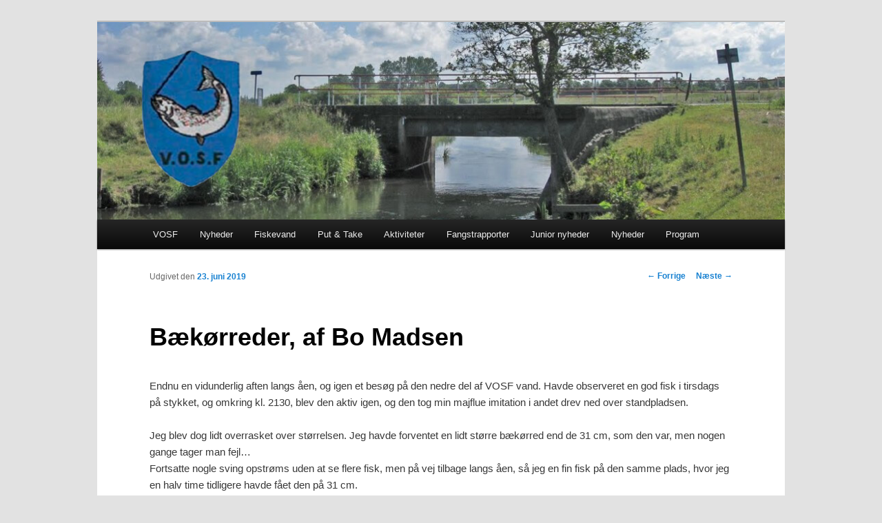

--- FILE ---
content_type: text/css
request_url: https://www.vosf.dk/wp-content/themes/twentyeleven-child/style.css
body_size: 290
content:
/*
 Theme Name:   Twenty Eleven Child
 Theme URI:    http://vosf.flyrodninja.com/twenty-eleven-child/
 Description:  Twenty Eleven Child Theme
 Author:       Tommy Weber Mikkelsen
 Author URI:   http://flyrodninja.com
 Template:     twentyeleven
 Version:      1.0.0
 License:      GNU General Public License v2 or later
 License URI:  http://www.gnu.org/licenses/gpl-2.0.html
 Tags:         light, dark, two-columns, right-sidebar, responsive-layout, accessibility-ready
 Text Domain:  twenty-eleven-child
*/
p.headlogo
{
position:absolute;
top:30px;
left:30px;
}

#page {
	margin: 2em auto;
	max-width: 1200px;
}